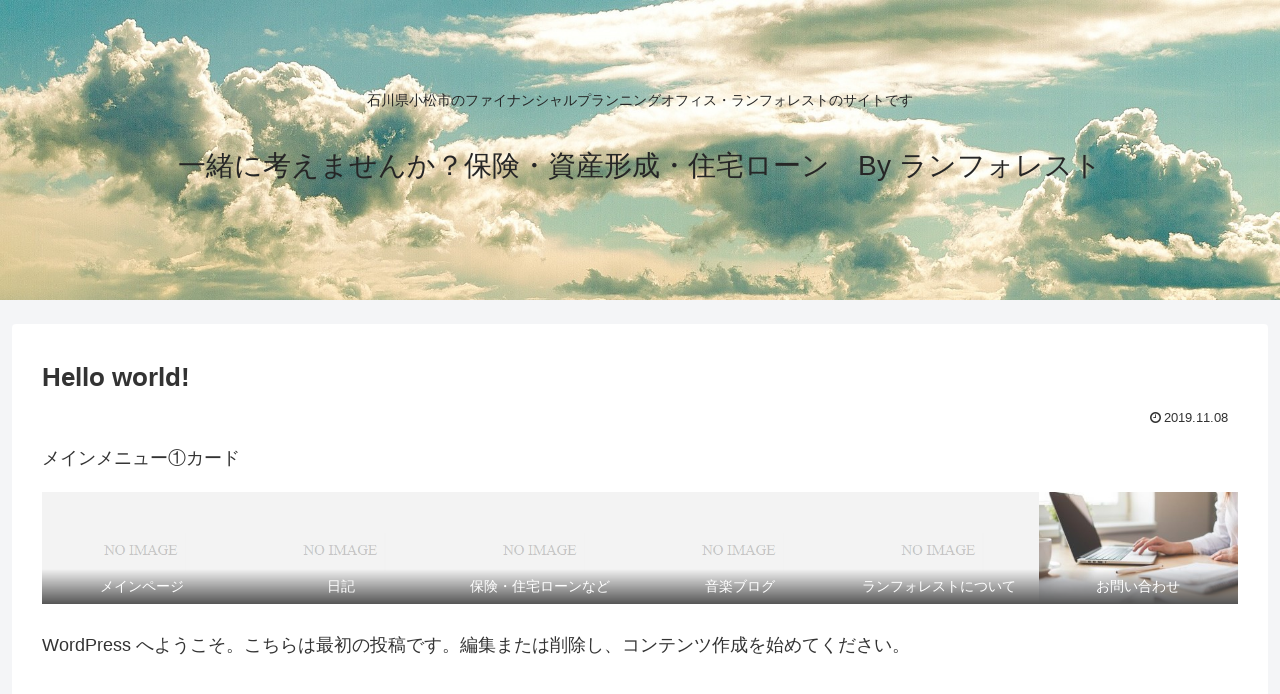

--- FILE ---
content_type: text/html; charset=utf-8
request_url: https://www.google.com/recaptcha/api2/aframe
body_size: 267
content:
<!DOCTYPE HTML><html><head><meta http-equiv="content-type" content="text/html; charset=UTF-8"></head><body><script nonce="xXshp1gM7cLzxuJ9KgVJ9g">/** Anti-fraud and anti-abuse applications only. See google.com/recaptcha */ try{var clients={'sodar':'https://pagead2.googlesyndication.com/pagead/sodar?'};window.addEventListener("message",function(a){try{if(a.source===window.parent){var b=JSON.parse(a.data);var c=clients[b['id']];if(c){var d=document.createElement('img');d.src=c+b['params']+'&rc='+(localStorage.getItem("rc::a")?sessionStorage.getItem("rc::b"):"");window.document.body.appendChild(d);sessionStorage.setItem("rc::e",parseInt(sessionStorage.getItem("rc::e")||0)+1);localStorage.setItem("rc::h",'1768988936705');}}}catch(b){}});window.parent.postMessage("_grecaptcha_ready", "*");}catch(b){}</script></body></html>